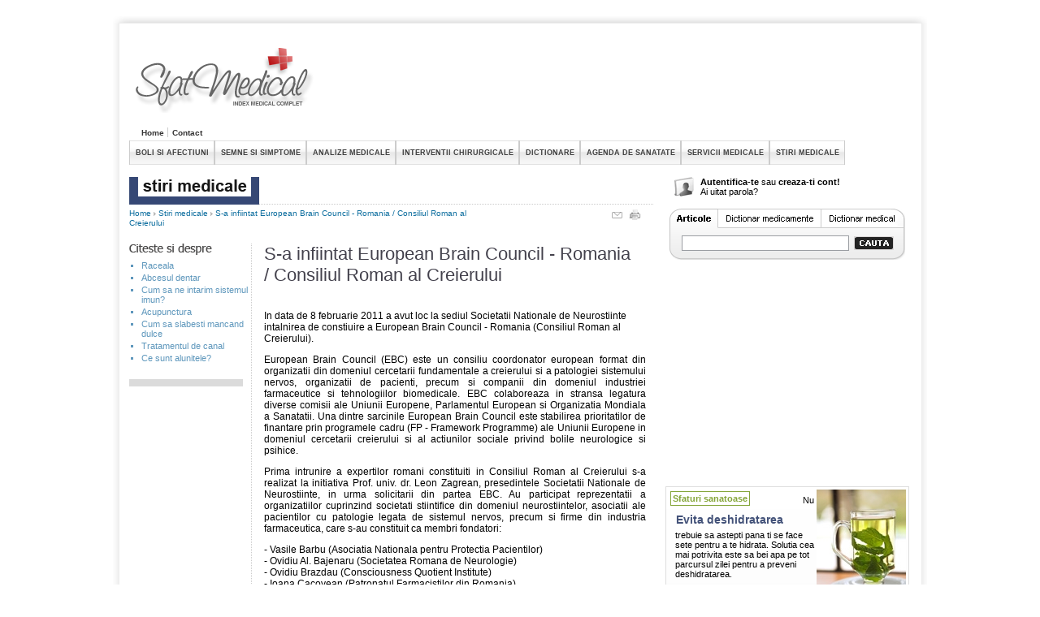

--- FILE ---
content_type: text/html; charset=UTF-8
request_url: http://www.sfatmedical.ro/Stiri_medicale/S_a_infiintat_European_Brain_Council_Romania_Consiliul_Roman_al_Creierului
body_size: 5563
content:
<!DOCTYPE html PUBLIC "-//W3C//DTD XHTML 1.0 Strict//EN" 
"http://www.w3.org/TR/xhtml1/DTD/xhtml1-strict.dtd">
<html xmlns="http://www.w3.org/1999/xhtml">
<head>
        <meta http-equiv="Content-Type" content="text/html; charset=UTF-8" />
        <title>S-a infiintat European Brain Council - Romania / Consiliul Roman al Creierului</title>
        <meta name="description" content="In data de 8 februarie 2011 a avut loc la sediul Societatii Nationale de Neurostiinte intalnirea de constiuire a European Brain Council - Romania (Consiliul Roman al Creierului).
European Brain C..." />
		<meta name="keywords" content="" />
		<link rel="shortcut icon" href="http://www.sfatmedical.ro/img/favicon.ico" />
        <link rel="stylesheet" type="text/css" href="http://www.sfatmedical.ro/style.css" />
        <link rel="stylesheet" type="text/css" href="http://www.sfatmedical.ro/jquery.lightbox-0.5.css" />
        <script type="text/javascript" src="http://www.sfatmedical.ro/js/jquery-1.4.2.min.js" /></script>
		<script type="text/javascript" src="http://www.sfatmedical.ro/js/custom.js" /></script>
		<script type="text/javascript" src="http://www.sfatmedical.ro/js/functions.js" /></script>
		<script type="text/javascript" src="http://www.sfatmedical.ro/js/jquery.lightbox-0.5.min.js" /></script>
	    <script type="text/javascript" src="http://www.sfatmedical.ro/js/jquery.cycle.min.js" /></script>
    </head>
    <body>
        <div id="container">
            <div id="container_top">
            	<a href="http://www.sfatmedical.ro/" title="Sfat medical" id="logo"><img src="http://www.sfatmedical.ro/images/logo.gif" border="0" title="SSfat medical" /></a>
            	<div id="reclama_sus">
					<!--<a href="http://www.sfatmedical.ro/index.php?modul=newsletter"><img src="http://www.sfatmedical.ro/images/voucher-dentist-holiday1.gif" border="0" ></a>-->
  <script type="text/javascript"><!--
google_ad_client = "pub-2377232418405559";
/* 728x90, created 5/28/10 */
google_ad_slot = "7188554400";
google_ad_width = 728;
google_ad_height = 90;
//-->
</script>
<script type="text/javascript"
src="http://pagead2.googlesyndication.com/pagead/show_ads.js">
</script>
				</div>
<div class="clearer"></div>
            </div>
            <ul id="menu_top1">
                <li><a href="http://www.sfatmedical.ro/" title="Sfat Medical">Home</a></li>
                <li class="liborder"></li>
                <li><a href="http://www.sfatmedical.ro/Contact" title="Contact">Contact</a></li>
            </ul>
            <ul id="jsddm">
                <li><a href="http://www.sfatmedical.ro/Boli_si_afectiuni" title="BOLI SI AFECTIUNI">BOLI SI AFECTIUNI</a></li>
                <li><a href="http://www.sfatmedical.ro/Semne_si_simptome" title="SEMNE SI SIMPTOME">SEMNE SI SIMPTOME</a></li>
                <li><a href="http://www.sfatmedical.ro/Analize_Medicale" title="ANALIZE MEDICALE">ANALIZE MEDICALE</a></li>
                <li><a href="http://www.sfatmedical.ro/Interventii_chirurgicale" title="INTERVENTII CHIRURGICALE">INTERVENTII CHIRURGICALE</a></li>
                <li class="ofofof">
                	<a href="#" title="DICTIONARE">DICTIONARE</a>
                	<ul class="underline">
                		<li><a href="http://www.sfatmedical.ro/Dictionar_medical" title="DICTIONAR MEDICAL">DICTIONAR MEDICAL</a></li>
                		<li><a href="http://www.sfatmedical.ro/Dictionar_medicamente" title="DICTIONAR MEDICAMENTE">DICTIONAR MEDICAMENTE</a></li>
                	</ul>
                </li>
                
                <li>
                	<a href="#" title="AGENDA DE SANATATE">AGENDA DE SANATATE</a>
                	<ul class="underline">
                		<li><a href="http://www.sfatmedical.ro/Sarcina_si_nasterea" title="SARCINA SI NASTEREA">SARCINA SI NASTEREA</a></li>
                		<li><a href="http://www.sfatmedical.ro/Sanatatea_copilului" title="SANATATEA COPILULUI">SANATATEA COPILULUI</a></li>
                		<li><a href="http://www.sfatmedical.ro/Diete_si_nutritie" title="DIETE SI NUTRITIE">DIETE SI NUTRITIE</a></li>
                		<li><a href="http://www.sfatmedical.ro/Medicina_naturista" title="MEDICINA NATURISTA">MEDICINA NATURISTA</a></li>
                		<li><a href="http://www.sfatmedical.ro/Sanatate_pentru_toti" title="SANATATE PENTRU TOTI">SANATATE PENTRU TOTI</a></li>
                	</ul>
                </li>
                <li>
                	<a href="#" title="SERVICII MEDICALE">SERVICII MEDICALE</a>
                	<ul class="underline">
                		<li><a href="http://www.sfatmedical.ro/Cabinete_Clinici">CABINETE & CLINICI</a></li>
                		<li><a href="http://www.sfatmedical.ro/Spitale">SPITALE</a></li>
                		<li><a href="http://www.sfatmedical.ro/Medici">MEDICI</a></li>
                		<li><a href="http://www.sfatmedical.ro/Farmacii">FARMACII</a></li>
                		<li><a href="http://www.sfatmedical.ro/Produse_si_servicii_medicale">PRODUSE MEDICALE</a></li>
                	</ul>
                </li>
                <li><a href="http://www.sfatmedical.ro/Stiri_medicale/1" title="STIRI MEDICALE">STIRI MEDICALE</a></li>

            </ul>
            <div class="clearer"></div>
			
		<div id="buclucas">
			<div id="center_column">
                <img src="http://www.sfatmedical.ro/images/sectiuni/stiri_medicale.gif" />
<hr class="dottedd" />
	<div id="nav_bar">
	<a href="http://www.sfatmedical.ro/">Home</a>
	<img src="http://www.sfatmedical.ro/images/arrow_navigation.gif" />
		<a href="http://www.sfatmedical.ro/Stiri_medicale" title="Stiri medicale">Stiri medicale</a>
	<img src="http://www.sfatmedical.ro/images/arrow_navigation.gif" />		<a href="http://www.sfatmedical.ro/Stiri_medicale/S_a_infiintat_European_Brain_Council_Romania_Consiliul_Roman_al_Creierului" title="S-a infiintat European Brain Council - Romania / Consiliul Roman al Creierului">S-a infiintat European Brain Council - Romania / Consiliul Roman al Creierului</a>
		</div>
<div id="icons">
	<img align="top" id="send" src="http://www.sfatmedical.ro/images/icon_mail.gif" border="0" alt="Trimite unui prieten" style="cursor:pointer;" onclick="open_mail('http://www.sfatmedical.ro/','http://www.sfatmedical.ro/Stiri_medicale/S_a_infiintat_European_Brain_Council_Romania_Consiliul_Roman_al_Creierului/')"/>
	<img align="top" id="print" src="http://www.sfatmedical.ro/images/icon_print.gif" border="0" alt="Printeaza pagina" style="cursor:pointer;" onclick="open_print('http://www.sfatmedical.ro/','http://www.sfatmedical.ro/Stiri_medicale/S_a_infiintat_European_Brain_Council_Romania_Consiliul_Roman_al_Creierului/')"/>
</div>
<div class="clearer"></div>
<div id="sarcina_nasterea">
<div id="leftas">
<img src="http://www.sfatmedical.ro/images/citeste_si_despre.gif" />
<ul>
	<li><a href="http://www.sfatmedical.ro/Boli_si_afectiuni/Boli_respiratorii/Raceala" class="menu_boli" title="Raceala">Raceala</a></li>
	<li><a href="http://www.sfatmedical.ro/Boli_si_afectiuni/Stomatologie/Abcesul_dentar" class="menu_boli" title="Abcesul dentar">Abcesul dentar</a></li>
	<li><a href="http://www.sfatmedical.ro/Sanatate_pentru_toti/Traieste_sanatos/Cum_sa_ne_intarim_sistemul_imun" class="menu_boli" title="Cum sa ne intarim sistemul imun?">Cum sa ne intarim sistemul imun?</a></li>
	<li><a href="http://www.sfatmedical.ro/Medicina_naturista/Medicina_alternativa/Acupunctura" class="menu_boli" title="Acupunctura">Acupunctura</a></li>
	<li><a href="http://www.sfatmedical.ro/Diete_si_nutritie/Diete_A_Z/Cum_sa_slabesti_mancand_dulce" class="menu_boli" title="Cum sa slabesti mancand dulce">Cum sa slabesti mancand dulce</a></li>
	<li><a href="http://www.sfatmedical.ro/Sanatate_pentru_toti/Sanatatea_orala/Tratamentul_de_canal" class="menu_boli" title="Tratamentul de canal">Tratamentul de canal</a></li>
	<li><a href="http://www.sfatmedical.ro/Sanatate_pentru_toti/Traieste_sanatos/Ce_sunt_alunitele" class="menu_boli" title="Ce sunt alunitele?">Ce sunt alunitele?</a></li>
</ul>

<hr class="gros" style="margin-right: 10px;" />

<div id="reclama_stanga">
<script type="text/javascript"><!--
google_ad_client = "pub-2377232418405559";
/* 120x600, created 5/28/10 */
google_ad_slot = "8666485047";
google_ad_width = 120;
google_ad_height = 600;
//-->
</script>
<script type="text/javascript"
src="http://pagead2.googlesyndication.com/pagead/show_ads.js">
</script>
</div>
<div class="clearer"></div>
</div>
<div id="rightas">
<h1 class="article_title">S-a infiintat European Brain Council - Romania / Consiliul Roman al Creierului</h1>
																<style type="text/css">
<!--
.style1 {color: #990000}
-->
</style>In data de 8 februarie 2011 a avut loc la sediul Societatii Nationale de Neurostiinte intalnirea de constiuire a European Brain Council - Romania (Consiliul Roman al Creierului).
<p>European Brain Council (EBC) este un consiliu coordonator european format din organizatii din domeniul cercetarii fundamentale a creierului si a patologiei sistemului nervos, organizatii de pacienti, precum si companii din domeniul industriei farmaceutice si tehnologiilor biomedicale. EBC colaboreaza in stransa legatura diverse comisii ale Uniunii Europene, Parlamentul European si Organizatia Mondiala a Sanatatii. Una dintre sarcinile European Brain Council este stabilirea prioritatilor de finantare prin programele cadru (FP - Framework Programme) ale Uniunii Europene in domeniul cercetarii creierului si al actiunilor sociale privind bolile neurologice si psihice.</p>
<p>Prima intrunire a expertilor romani constituiti in Consiliul Roman al Creierului s-a realizat la initiativa Prof. univ. dr. Leon Zagrean, presedintele Societatii Nationale de Neurostiinte, in urma solicitarii din partea EBC. Au participat reprezentatii a organizatiilor cuprinzind societati stiintifice din domeniul neurostiintelor, asociatii ale pacientilor cu patologie legata de sistemul nervos, precum si firme din industria farmaceutica, care s-au constituit ca membri fondatori:</p>
<p>- Vasile Barbu (Asociatia Nationala pentru Protectia Pacientilor)<br>
  - Ovidiu Al. Bajenaru (Societatea Romana de Neurologie)<br>
  - Ovidiu Brazdau (Consciousness Quotient Institute)<br>
  - Ioana Cacovean (Patronatul Farmacistilor din Romania)<br>
  - Axinia Corches (Societatea de Neurologie si Psihiatrie a Copilului si Adolescentului)<br>
  - Dana Craiu (Fundatia Romana de Neurologie si Epileptologie)<br>
  - Aurelia Curaj (Fundatia Geron)<br>
  - Radu Georgescu (Lundbeck - Romania)<br>
  - Daniel Popescu (Eli Lilly - Romania)<br>
  - Dan Raican (Societatea Antiparkinson din Romania)<br>
  - Luiza Spiru (Fundatia Internationala "Ana Aslan")<br>
  - Bogdana Tudorache (Liga pentru Sanatate Mintala)<br>
  - Catalina Tudose (Societatea Romana Alzheimer)<br>
  - Tudor Udristoiu (Societatea Romana pentru Psihiatrie Biologica si Psihomarmacologie)<br>
  - Leon Zagrean (Societatea Nationala de Neurostiinte din Romania)<br>
  - Dafin Muresan (Societatea pentru Studiul Neuroprotectiei si Neuroplasticitatii din Romania)<br>
  - Stefan Florian (Societatea de Neurochirurgie din Romania)</p>
<p>Din partea European Brain Council au participat Tadeusz Hawrot - Manager de proiect si Alastair Benbow - Director Executiv EBC.</p>
<p>In cadrul primei intalniri a European Brain Council - Romania au fost prezentate problemele existente in Romania cu care se confrunta fiecare organizatie si s-au analizat eventuale solutii la nivel national si european..</p>
<p>Temele dezbatute includ problemele pacientilor cu tulburari si probleme neurologice (Alzhemier, Parkinson), relatia dintre companiile farmaceutice si institutiile de cercetare din Romania, includerea studiilor privind starile de constienta in domeniile finantate prin fondurile structurale europene, infiintarea registrelor nationale ale pacientilor cu diferite boli neurologice si psihologice.</p>
<p>Presedinte al Consiliul Roman al Creierului a fost desemnat Prof. univ. dr. Leon Zagrean, care impreuna cu expertii din comitetul de coordonare vor pregati in urmatoare perioada un document oficial care sa prezinte pozitia Romaniei in cadrul European Brain Council.</p>
<p>Detalii despre European Brain Council sunt disponibile la www.europeanbraincouncil.org.</p>
<p>21/02/2011<br>
Sursa: <span class="style1">Stirimedicale.ro</span></p>

								                <br />
<a target="_blank" href="http://omniadental.ro/tratamentul-bolii-parodontale/"><img src="http://www.sfatmedical.ro/banner.gif"/></a>
				<div class="clearer"></div>
</div>
</div><!--id="sarcina_nasterea"-->
            </div><!-- #center_column -->			
            <div id="right_column">
			                <div id="login">
                    <p>
                                            <a class="login" href="http://www.sfatmedical.ro/index.php?modul=login">Autentifica-te</a> sau <a href="http://www.sfatmedical.ro/index.php?modul=register" class="login">creaza-ti cont!</a><br />
                        <a href="http://www.sfatmedical.ro/index.php?modul=parola" class="login" style="font-weight: normal">Ai uitat parola?</a>
                                         </p>
                </div><div id="search">
<ul id="cauta" class="c_articole">
	<li><a href="#" id="search_articole">&nbsp;</a></li>
	<li><a href="#" id="search_dictionar_medicamente">&nbsp;</a></li>
	<li><a href="#" id="search_dictionar_medical">&nbsp;</a></li>
	<div class="clearer"></div>
</ul>
<form id="search_form" method="post" action="http://www.sfatmedical.ro/Cauta_articol" style="margin: 0; padding: 0">
<input class="input" type="text" class="search" name="search" >
<input class="buton" type="image" border="0" value="Cauta" name="cauta" src="http://www.sfatmedical.ro/images/cauta_buton.gif" align="bottom">
</form>
</div>
<div class="reclama_dreapta">
<!-- <a href="http://www.sfatmedical.ro/index.php?modul=newsletter"><img src="http://www.sfatmedical.ro/images/voucher-dentist-holiday2.gif" border="0"></a> -->
<script type="text/javascript"><!--
google_ad_client = "pub-2377232418405559";
/* 300x250, created 5/28/10 */
google_ad_slot = "3304647677";
google_ad_width = 300;
google_ad_height = 250;
//-->
</script>
<script type="text/javascript"
src="http://pagead2.googlesyndication.com/pagead/show_ads.js">
</script>
</div> <div id="sfaturi">
 	<div id="continut_sfat">
		<img align="right" src="http://sfatmedical.ro/img/articole/1292_sfat.jpg" />        <h2>Sfaturi sanatoase</h2>
        <h3>Evita deshidratarea</h3>
        <p id="vazute" rel="1292">Nu trebuie sa astepti pana ti se face sete pentru a te hidrata. Solutia cea mai potrivita este sa bei apa pe tot parcursul zilei pentru a preveni deshidratarea.</p>
        <div class="clearer"></div>
    </div>
        <a class="more" href="#" id="hsfat" rel="1292">vezi urmatorul sfat!</a>
                <div class="clearer"></div>

</div><!-- #sfaturi --><div class="reclama_dreapta">
	<a href="http://www.sfatmedical.ro/Medicina_naturista/Remedii_naturiste/1" title="Medicina naturista"><img border="0" alt="" src="http://www.sfatmedical.ro/images/tratamente_naturiste.jpg"></a>
</div>
			<div class="clearer"></div>
            </div><!-- #right_column -->
            <div class="clearer"></div>
            </div><!--id="buclucas"-->
            <p class="disclaimer">Toate informatiile oferite de site-ul nostru sunt strict orientative. Pentru un diagnostic sigur si un tratament adecvat adresati-va medicului specialist!</p>
            <hr class="gray" style="border-color:#adadad; margin-bottom: 10px;" />
            <ul id="bottom">
            	<li>
            		<ul class="inline" id="primele">
            			<li><a href="http://www.sfatmedical.ro/Boli_si_afectiuni" title="Boli si afectiuni">BOLI SI AFECTIUNI</a></li>
                		<li><a href="http://www.sfatmedical.ro/Semne_si_simptome" title="Semne si simptome">SEMNE SI SIMPTOME</a></li>
                		<li><a href="http://www.sfatmedical.ro/Analize_Medicale" title="Analize medicale">ANALIZE MEDICALE</a></li>
                		<li><a href="http://www.sfatmedical.ro/Interventii_chirurgicale" title="Intercentii chirurgicale">INTERVENTII CHIRURGICALE</a></li>
                		<li><a href="http://www.sfatmedical.ro/Stiri_medicale" title="Stiri medicale">STIRI MEDICALE</a></li>
            		</ul>
            	</li>
            	<li>
            		<ul class="inline">
            			<li><span class="lasubsol">DICTIONARE:</span></li>
            			<li><img src="http://www.sfatmedical.ro/images/arrow_navigation.gif" /></li>		
            			<li><a href="http://www.sfatmedical.ro/Dictionar_medical" title="Dictionar medical" class="more">Dictionar medical</a></li>
            			<li><img src="http://www.sfatmedical.ro/images/arrow_navigation.gif" /></li>		
            			<li><a href="http://www.sfatmedical.ro/Dictionar_medicamente" title="Dictionar medicamente" class="more">Dictionar medicamente</a></li>
            		</ul>
            	<li>
            		<ul class="inline">
            			<li><span class="lasubsol">AGENDA DE SANATATE:</span></li>
            			<li><img src="http://www.sfatmedical.ro/images/arrow_navigation.gif" /></li>		
            			<li><a href="http://www.sfatmedical.ro/Sarcina_si_nasterea" title="Sarcina si nasterea" class="more">Sarcina si nasterea</a></li>
	           			<li><img src="http://www.sfatmedical.ro/images/arrow_navigation.gif" /></li>		
            			<li><a href="http://www.sfatmedical.ro/Sanatatea_copilului" title="Sanatatea copilului" class="more">Sanatatea copilului</a></li>
               			<li><img src="http://www.sfatmedical.ro/images/arrow_navigation.gif" /></li>		
            			<li><a href="http://www.sfatmedical.ro/Diete_si_nutritie" title="Diete si nutritie" class="more">Diete si nutritie</a></li>
            			<li><img src="http://www.sfatmedical.ro/images/arrow_navigation.gif" /></li>		
            			<li><a href="http://www.sfatmedical.ro/Medicina_naturista" title="Medicina naturista" class="more">Medicina naturista</a></li>
            			<li><img src="http://www.sfatmedical.ro/images/arrow_navigation.gif" /></li>		
	           			<li><a href="http://www.sfatmedical.ro/Sanatate_pentru_toti" title="Sanatate pentru toti" class="more">Sanatate pentru toti</a></li>
            		</ul>
            	</li>
            	<li>
            		<ul class="inline">
            			<li><span class="lasubsol">SERVICII MEDICALE:</span></li>
            			<li><img src="http://www.sfatmedical.ro/images/arrow_navigation.gif" /></li>		
            			<li><a href="http://www.sfatmedical.ro/Cabinete_Clinici" title="Cabinete & Clinici" class="more">Cabinete & Clinici</a></li>
            			<li><img src="http://www.sfatmedical.ro/images/arrow_navigation.gif" /></li>		
            			<li><a href="http://www.sfatmedical.ro/Spitale" title="Spitale" class="more">Spitale</a></li>
            			<li><img src="http://www.sfatmedical.ro/images/arrow_navigation.gif" /></li>		
						<li><a href="http://www.sfatmedical.ro/Medici" title="Medici" class="more">Medici</a></li>
            			<li><img src="http://www.sfatmedical.ro/images/arrow_navigation.gif" /></li>		
            			<li><a href="http://www.sfatmedical.ro/Farmacii" title="Farmacii" class="more">Farmacii</a></li>
            			<li><img src="http://www.sfatmedical.ro/images/arrow_navigation.gif" /></li>		
            			<li><a href="http://www.sfatmedical.ro/Produse_si_servicii_medicale" title="Produse si servicii medicale" class="more">Produse medicale</a></li>
            		</ul>
            	</li>
            </ul>
            <hr class="gray" style="border-color:#adadad; margin-top: 10px" />
            <p class="disclaimer_bottom">&copy; 2010 Sfat Medical. <a class="more" href="http://www.sfatmedical.ro/termeni">Termeni si conditii</a><br /><br /><!--/Start Trafic.ro/-->
				<script type="text/javascript">t_rid="sfatmedical";</script>

<script type="text/javascript" src="http://storage.trafic.ro/js/trafic.js"> </script>

<noscript><a href="http://www.trafic.ro/top/?rid=sfatmedical"
 target="_blank"><img border="0" alt="trafic ranking"
				 src="http://log.trafic.ro/cgi-bin/pl.dll?rid=sfatmedical"/></a>
				</noscript>
				<!--/End Trafic.ro/--></p>
        </div><!-- #container -->
        
        <!-- BBelements one2many code -->
<!-- HowTo: All the ad codes must be above this code! -->
<!-- HowTo: It is good idea to place this code just below the last ad code. -->
<script type='text/javascript' src='http://go.cz.bbelements.com/bb/bb_one2n.js'></script>
<script type='text/javascript'>/* <![CDATA[ */ 
bmone2n.addPosition('13806.1.2.7','');
bmone2n.addPosition('13806.1.1.7','');
bmone2n.getAd('go.cz.bbelements.com','',''+(typeof(bburlparam)=='string'?'&'+bburlparam:''));
/* ]]> */</script>
<div id='bmone2t-13806.1.2.7' style='display:none'><script type='text/javascript'>/* <![CDATA[ */ bmone2n.makeAd('13806.1.2.7'); /* ]]> */</script></div>
<div id='bmone2t-13806.1.1.7' style='display:none'><script type='text/javascript'>/* <![CDATA[ */ bmone2n.makeAd('13806.1.1.7'); /* ]]> */</script></div>
<script type='text/javascript'>/* <![CDATA[ */ bmone2n.moveAd(); /* ]]> */</script>
        
        	
	<script type="text/javascript">
var gaJsHost = (("https:" == document.location.protocol) ? "https://ssl." : "http://www.");
document.write(unescape("%3Cscript src='" + gaJsHost + "google-analytics.com/ga.js' type='text/javascript'%3E%3C/script%3E"));
</script>
<script type="text/javascript">
try {
var pageTracker = _gat._getTracker("UA-7294533-2");
pageTracker._trackPageview();
} catch(err) {}</script>
	
    </body>
</html>

--- FILE ---
content_type: text/html; charset=utf-8
request_url: https://www.google.com/recaptcha/api2/aframe
body_size: 269
content:
<!DOCTYPE HTML><html><head><meta http-equiv="content-type" content="text/html; charset=UTF-8"></head><body><script nonce="KDgp0WJgZpaQG5gQ7JZV-A">/** Anti-fraud and anti-abuse applications only. See google.com/recaptcha */ try{var clients={'sodar':'https://pagead2.googlesyndication.com/pagead/sodar?'};window.addEventListener("message",function(a){try{if(a.source===window.parent){var b=JSON.parse(a.data);var c=clients[b['id']];if(c){var d=document.createElement('img');d.src=c+b['params']+'&rc='+(localStorage.getItem("rc::a")?sessionStorage.getItem("rc::b"):"");window.document.body.appendChild(d);sessionStorage.setItem("rc::e",parseInt(sessionStorage.getItem("rc::e")||0)+1);localStorage.setItem("rc::h",'1767997483327');}}}catch(b){}});window.parent.postMessage("_grecaptcha_ready", "*");}catch(b){}</script></body></html>

--- FILE ---
content_type: text/css
request_url: http://www.sfatmedical.ro/style.css
body_size: 7775
content:
a:active
{
  outline: none!important;
}
a:focus
{
  -moz-outline-style: none!important;
}

a:hover{
	text-decoration: underline;
}


body {
    margin: 0;
    padding: 0;
    border: 0;
    font-family:tahoma,verdana,helvetica,arial,sans-serif;
}

ul, ol{
	margin: 0;
	padding: 0;
}

li {
    list-style: none;
}

ol li{
	list-style: decimal;
}

#container {
    background-image: url("http://www.sfatmedical.ro/images/background_page.gif");
    background-repeat: repeat-y;
    margin: 0 auto;
    width: 1002px;
    margin-top: 20px;
}

#noborder{
	border: 0!important;
	margin-left: 10px;
}

ul.bulina li{
	list-style-type: disc!important;
}

ul.cerc li{
	list-style-type: circle!important;
}

ul.patrat li{
	list-style-type: sqare!important;
}

ol.numar li{
	list-style-type: decimal!important;
}

ol.latin li{
	list-style-type: lower-alpha!important;
}

ol.roman li{
	list-style-type: upper-roman!important;
}


#agenda {
	padding-top: 20px;
}

#container_top{
    background-image: url("http://www.sfatmedical.ro/images/background_top.gif");
    background-repeat: no-repeat;
}

a#logo{
    border: 0;
    display: block;
    float: left;
    margin: 39px 0 0 28px!important;
    margin: 39px 0 0 13px;
}

#reclama_sus{
	margin-top: 39px;
	margin-left: 6px;
	float: left;
}

#dictionarmedical_left{
    background-image: url("http://www.sfatmedical.ro/images/background_top.gif");
    background-repeat: no-repeat;
}
img#top_banner {
    border: 0;
    margin: 30px 0 0 20px;
}

ul#menu_top1{
    padding-bottom: 2px	;
    margin-left: 35px;
    z-index: 100;
}

ul#menu_top1 a{
    color: #353434;
    text-decoration: none;
    font-size: 10px;
    font-weight: bold;
}

ul#menu_top1 li{
    color: #353434;
    display: inline;
    font-size: 11px;
}

ul#menu_top1 li.liborder{
    border-right: solid 1px #ccc;
    margin-right: 5px;
}

#jsddm {	
	margin: 0;
	padding: 0
}
	
#jsddm li {	
	float: left;
	list-style: none;
}

#jsddm li a {
	display: block;
	text-decoration: none;
	white-space: nowrap
}

#jsddm li ul {	
	width: 168px;
	margin: 0 0 0 -8px;
	padding: 0;
	position: absolute;
	visibility: hidden;
	border-bottom: solid 1px  #e4e4e4;
}

#jsddm ul.underline li a:hover{
	text-decoration: underline;
}

ul#jsddm{
    font-weight: bold;
    font-size: 9px;
    padding-left: 20px;
    padding-top: 0;
    position: relative;
    height: 30px;
}

ul#jsddm a{
    color: #404040;
    text-decoration: none;
   	font-family:tahoma,verdana,helvetica,arial,sans-serif;
	font-size: 9px;
	font-weight: bold;
}

ul#jsddm li{
    display: inline;
    background-image: url("images/top_menu_background.gif");
    border-right: solid 1px #ccc;
    border-left: solid 1px #ccc;
    line-height: 30px;
    display: block;
    float: left;
    padding: 0 6.5px;
}

ul#jsddm li ul.underline li{
    line-height: 25px;
}

#jsddm li ul li {
	float: none;
	border-right: solid 2px  #e4e4e4;
	border-left: solid 2px  #e4e4e4;
	border-bottom: dotted 1px #e4e4e4;
    background-image: none;
    background-color: #fefefe;
    line-height: 30px;
    display: block;
    float: left;
    padding: 0 7px;
    width: 150px;
}
		
#jsddm li ul li a {
	width: auto;
	color: #353434;
    text-decoration: none;
    font-weight: normal;
}

.clearer {
    clear: both;
}

#center_column {
    width: 650px;
    margin: 15px 10px 0 20px!important;
    margin: 15px 10px 0 10px;
    float: left;
    font-size: 11px;
}

#first_box {
    border: solid #DEDEDE 1px;
    width: 645px;
    height: 237px;
}

#scroll_news {
    width: 370px;
    float: left;
    margin: 7px 10px 7px 7px;
}

ul#top_articles{
    display: block;
    float: right;
    width: 258px;
    overflow: hidden;
    margin: 0;
    padding: 0;
    height:240px;
}

ul#top_articles *{
    display: block;
}

ul#top_articles img, ul#top_articles h2, ul#top_articles p{
    float: left;
}

ul#top_articles img {
    margin-right: 10px;
    display: block;
}

#first_box #nav{
float:left;
height:20px;
margin-left:6px;
text-align:center;
padding-left: 145px;
margin: 0 0 0 6px;
padding-top: 3px
}

#first_box #nav a{
	text-decoration: none;
	font-size: 1px;
	color: #9a9a9a;
	padding: 2px 2px 0 2px;
	background:transparent url(http://www.sfatmedical.ro/images/bulina_gri.gif) no-repeat scroll 0 0;
	float:left;
	height:17px;
	margin-right:3px;
	padding:4px 0 0 0;
	width:10px;

}

#first_box #nav a.activeSlide{
	background:transparent url(http://www.sfatmedical.ro/images/bulina_albastra.gif) no-repeat scroll 0 0;
}

ul#top_articles h2 {
    display: block;
    font-size: 12px;
    color: #1073A5;
    font-weight: normal;
    width: 158px;
    padding: 0;
    margin: 0 0 7px 0;
}

ul#top_articles h2 a{
	text-decoration: none;
    color: #1073A5;
}

ul#top_articles h2 a:hover{
	text-decoration: underline;
}

ul#top_articles p {
    display: block;
    font-size: 11px;
    font-weight: normal;
    width: 158px;
    padding: 0;
    margin: 0;
}

#bottom a:hover{
	text-decoration: underline;
	color: #adadad;
}

#bottom a.more:hover{
	text-decoration: underline;
	color: #1674a2;
}



#col1 img, #col2 img {
	border: 1px solid #D6D6D6;
}

ul#top_articles hr {
    clear: both;
    border: none 0;
    border-top: 1px dotted #ccc;/*the border*/
    width: 95%;
    height: 1px;/*whatever the total width of the border-top and border-bottom equal*/
    margin: 0;
}

#col1 {
    width: 370px;
    float: left;
    font-family:tahoma,verdana,helvetica,sans-serif;
    font-size: 11px;
    margin-right: 10px;
    margin-top: 5px;
}

#col1 h2{
    font-size: 12px;
    border-bottom: solid 1px #403f3f;
    padding-bottom: 5px;
    margin-top: 5px;
    color: #010101;
    font-family:arial,tahoma,verdana,helvetica,sans-serif;
}

#col1 img{
    border: solid 1px #D6D6D6;
    float: left;
}

li.hohoho{
	margin: 0;
	padding: 0;
	border: 0;
	height: 3px;
	display: block;
}

#col1 h3 {
    background-image: url('http://www.sfatmedical.ro/images/arrow_green.gif');
    background-position: bottom;
    background-position: left;
    background-repeat: no-repeat;
    font-size: 11px;
    color: #1073A5;
    font-weight: normal;
    padding-left: 15px;
    margin: 0;
}

/*#agenda {
    background-image: url('http://www.sfatmedical.ro/images/agenda_de_sanatate.png');
    background-position: bottom;
    background-position: left;
    background-repeat: no-repeat;
    height: 530px;
    width: 255px;
}*/

#col1 h3 a{
   	text-decoration: none;
    color: #1674a2;
    font-size: 11px;
}

#col1 h3 a:hover{
   	text-decoration: underline;
}

#col1 h3.green {
    background-image: url('images/arrow_green.gif');
}

#col1 h3.red {
    background-image: url('images/arrow_red.gif');
}

#col1 ul {
    width: 190px;
    float: left;
    padding: 0 0 0 10px;
    margin: 0;
}

#col1 p{
    font-size: 11px;
    margin: 2px 0;
    padding: 0 0 0 15px;
    font-family:tahoma,verdana,helvetica,sans-serif;
   
}

#col1 hr, #right_column hr, hr.gray {
    clear: both;
    border: none 0;
    border-top: 10px solid #DBDBDB;/*the border*/
    height: 10px;/*whatever the total width of the border-top and border-bottom equal*/
    margin: 15px 0;
}

#col1 h2#servicii {
    color: #464543;
    font-size: 15px;
    font-weight: bold;
    border: 0;
}

#servicii_medicale {
border-bottom:4px solid #314A73;
font-size:11px;
padding:20px 0 6px 5px;
text-align:center;
width:359px!important;
width:360px;
}

#col2{
    width: 262px;
    float: left;
    margin-left: 5px;
    margin-top: 5px;
}

.scrollable img{
	margin-bottom: 5px;
}

#col2 #sfaturi{
    background: transparent url(http://www.sfatmedical.ro/images/background_sfaturi.gif) repeat-x scroll center bottom!important;
    background: none;
    border: solid #DEDEDE 1px;
    margin-top: 10px;
    padding-left: 5px;
    padding-bottom: 10px;
}

#right_column #sfaturi{
    background: url('http://www.sfatmedical.ro/images/background_sfaturi.gif');
    background-repeat: repeat-x;
    background-position: bottom;
    border: solid #DEDEDE 1px;
    width: 293px;
    padding-left: 5px;
    margin-bottom: 10px;
    padding-bottom: 10px;
}

#sfaturi h2{
    color: #84A539;
    border: solid #84A539 1px;
    font-size: 11px;
    /*width: 115px;*/
    padding: 2px;
    float: left;
    margin-top: 5px;
    margin-right: 25px;
}

.no_border{
	border: 0!important;
}

#right_column #sfaturi h2{
    margin-right: 65px;
}

#calc_greutate {
	font-size:12px;
margin-left:-60px;
margin-top:8px;
    font-family:arial,tahoma,verdana,helvetica,arial,sans-serif;
    color: #444444;

}

#col2 #sfaturi h3{
color:#435279;
float:left;
font-size:14px;
margin: 0 0 7px 0;
padding-left: 7px;
width:128px;
}

#right_column #sfaturi h3{
color:#435279;
float:left;
font-size:14px;
margin: 0 0 5px 7px;
width:160px;
}

#col2 #sfaturi p{
font-size:11px;
margin:0 6px 7px;
padding-top:10px;
height: 448;
}

#right_column #sfaturi p{
font-size:11px;
margin:0 6px 7px;
padding-top:10px;
}

#sfaturi img{
    float: right;
    margin: 3px;
}

a.more {
    color:#1073A5!important;
    font-size:11px;
    text-decoration: none;
}


#agenda h2 {
    border-bottom:1px solid #464543;
    font-size:14px;
    margin-top:20px;
    padding-bottom:5px;
}

#agenda ul{
    float:left;
    margin:0;
    padding:0 0 0 10px;
    width:250px;
    text-decoration: none;
}

#hsfat {
	float: right; 
	margin-right: 20px;
}

.image{
border: 1px solid #D6D6D6;
}

#agenda a{
    text-decoration: none;
}

#agenda a:hover h3{
    text-decoration: underline;
}

#continut_sfat {
	margin: 0;
	padding: 0;
}

#agenda img{
    border:1px solid #D6D6D6;
    float:left;
    margin-bottom:15px;
    margin-right:10px;
}

#agenda h3{
    color:#6e9620;
    font-size:11px;
    font-weight:normal;
    margin:0;
    padding-left:15px;
}

#agenda p{
    font-size:11px;
    margin:2px 0;
    padding:0 0 0 15px;
}

span.lasubsol{
color:#010101;
text-decoration:none;
}

#right_column {
    float: left;
    width: 310px;
}

#login{
	margin-top:15px;
}

#login p{
    font-size: 11px;
    background: url("images/user.gif");
    background-repeat: no-repeat;
    padding-left: 33px;
    margin-left: 10px;
    margin-bottom: 10px;
}

#login a{
    font-size: 11px;
    font-weight: bold;
    color: #000;
    text-decoration: none;
}

#login a:hover{
    text-decoration: underline;
}

#semne_simptome{
margin-left:5px;
margin-top:20px;
}

#semne_simptome p{
    background: url('http://www.sfatmedical.ro/images/red_cross.gif');
    background-repeat: no-repeat;
    font-size: 12px;
    padding-left: 75px;
    margin-left: 10px;
    margin-bottom: 0;
    height: 55px;
    font-family:arial,tahoma,verdana,helvetica,sans-serif;
}

#semne_simptome img{
    border: 0;
}

#semne_simptome li{
    display: inline;
    float: left;
    margin-left: 1px;
}

#semne_simptome ul{
    margin: 0 0 0 60px;
    padding: 0;
}

#top_tratamente ul{
    padding: 0;
}

#top_tratamente h2{
    font-size: 14px;
}

#top_tratamente p{
    font-size: 11px;
    font-weight: normal;
}

#top_tratamente hr {
    border-color:#314A73;
}

#top_tratamente li.thin hr{
    border-width: 1px;/*the border*/
    margin: 0;
}

#top_tratamente li {
    border: solid #B5B5B5 1px;
    display: block;
    background-color: #F7F7F7;
}

#top_tratamente li.thin {
    border: 0;
    height: 1px;
    margin: 7px 0;
}

#top_tratamente img {
    float: right;
    margin: 1px 1px 0 0;
}

#top_tratamente h3 {
    float: left;
    font-size: 14px;
    font-weight: normal;
    color: #314A73;
    margin: 7px 0 0 7px;
}

#top_tratamente ul p {
    float: left;
    width: 190px;
    margin-left: 7px;
}

p.disclaimer{
    color: #949494;
    font-size: 11px;
    text-align: center;
    margin-top: 50px;
}

hr.gray{
    margin: 0 20px
}

p.disclaimer_bottom{
    background-image: url('images/background_bottom.gif');
    background-position: bottom;
    background-repeat: no-repeat;
    text-align: center;
    margin: 0 0 30px 0;
    padding: 10px 0 20px 0;
    font-size: 12px;
    color: #949494;
}

#center_column h1, h2.article{
    border-top: 0;
    border-right: solid #364876 10px;
    border-bottom: solid #364876 10px;
    border-left: solid #364876 10px;
    padding: 0 10px;
    font-size: 16px;
    display: inline;
}

#center_column h2.article{
    border-top: 0;
    border-right: solid #364876 10px;
    border-bottom: solid #364876 10px;
    border-left: solid #364876 10px;
    padding: 0 10px;
    font-size: 20px;
    display: inline;
    	font-family:arial,verdana,helvetica,arial,sans-serif;

}

#scroll_articles {
	width: 380px;
	height: 215px;
	float: left;
	overflow: hidden;
	margin: 7px 0 0 6px;
}

#scroll_articles * {
	margin: 0;
	padding: 0;
}

#scroll_articles ul li {
	display: block;
	float: left;
}

#scroll_articles a{
	text-decoration: none;
}

#scroll_articles h2{
	padding-left: 10px;
	height: 25px;
	background-color: #fff;
	filter:alpha(opacity=80);
	-moz-opacity:0.8;
	-khtml-opacity: 0.8;
	opacity: 0.8;
	color: #25355b;
}

#scroll_articles h2 a{
	color: #324A72;
	font-size: 14px;
	font-weight: bold;
	filter:alpha(opacity=1)!important;
	-moz-opacity:1!important;
	-khtml-opacity:1!important;
	opacity: 1!important;
}

#scroll_articles .text{
	width: 370px;
	float: left;
	position: relative;
	top: -68px;
}

#scroll_articles .text p{
	padding-left: 10px;
	height: 43px;
	font-size: 12px;
	background-color: #fff;
	filter:alpha(opacity=70);
	-moz-opacity:0.7;
	-khtml-opacity: 0.7;
	opacity: 0.7;
}

#scroll_articles .text p span{
	margin-top: 5px;
	color: #000;
	filter:alpha(opacity=1)!important;
	-moz-opacity:1!important;
	-khtml-opacity:1!important;
	opacity: 1!important;
}

#scroll_articles .right_box{
	width: 69px;
	font-size: 12px;
	float: left;
	height: 68px;
	text-align: center;
	position: relative;
	top: -68px;
	background-color: #fff;
	filter:alpha(opacity=90);
	-moz-opacity:0.9;
	-khtml-opacity: 0.9;
	opacity: 0.9;
}

#scroll_articles .navigation{
	height: 23px;
	padding-top: 10px;
	border-bottom: solid #ccc 1px;
	filter:alpha(opacity=1)!important;
	-moz-opacity:1!important;
	-khtml-opacity:1!important;
	opacity: 1!important;
}

#scroll_articles .navigation img{
	filter:alpha(opacity=1)!important;
	-moz-opacity:1!important;
	-khtml-opacity:1!important;
	opacity: 1!important;
}

.slide_number{
margin-top: 10px;
}

.scroll_articol {
	float: left;
}

#art_2, #art_3, #art_4, #art_5 {
	display: none;
}

#alfabet {
	width: 280px;
	float: left;
	background-image: url("http://www.sfatmedical.ro/images/linie_subtire.jpg");
	background-repeat: no-repeat;
	background-position: left top;
	margin-bottom: 5px;
	padding-left: 25px;
	height: 140px;
	background-position:0 -5px;
}

#ghid_complet {
background-image:url(http://www.sfatmedical.ro/images/ghid_complet_boli_afectiuni.gif);
background-repeat:no-repeat;
float:left;
height:100px;
margin-bottom:20px;
padding-top:20px;
margin-left:10px;
width:315px;
}

#ghid_complet ul{
	margin: 7px 0 0 20px;
}

#ghid_complet h2, #dictionar h2{
	font-size: 16px;
	color: #2f2f2f;
	margin-bottom: 0;
}

#ghid_complet a{
	background-image: url("http://www.sfatmedical.ro/images/sageata_boli.gif");
	background-repeat: no-repeat;
	background-position: bottom;
    background-position: left;
	font-size: 11px;
	text-decoration: none;
	color: #0d6e9f;
	padding-left: 10px;
	font-family:tahoma,verdana,helvetica,arial,sans-serif;
}

#ghid_complet a:hover{
	text-decoration: underline;
}

#ghid_complet p{
	font-size: 11px;
    padding-right: 20px;
    margin: 5px 0 5px 2px;
   	font-family:tahoma,verdana,helvetica,arial,sans-serif;
   	color: #000;
}

#ghid_complet span{
	font-size: 11px;
    padding-right: 20px;
    margin: 5px 0 5px 2px;
   	font-family:tahoma,verdana,helvetica,arial,sans-serif;
   	color: #81a43e;
}

.green_text{
	color: #81a43e;
}

#alfabet span, #alfabet span a {
	font-size: 12px;
	text-decoration: none;
   	font-family:tahoma,verdana,helvetica,arial,sans-serif;
}


#alfabet a img{
	margin: 1px;
}

#bici:hover{
 text-decoration: underline;
}

hr.gros{
    clear: both;
    border: none 0;
    border-top: 9px solid #dbdbdb;/*the border*/
    height: 3px;/*whatever the total width of the border-top and border-bottom equal*/
    margin: 8px 0;
}

hr.grosut{
    clear: both;
    border: none 0;
    border-top: 3px solid #dbdbdb;/*the border*/
    height: 3px;/*whatever the total width of the border-top and border-bottom equal*/
    margin: 8px 0;
}

hr.grosutboli{
    clear: both;
    border: none 0;
    border-top: 3px solid #dbdbdb;/*the border*/
    height: 3px;/*whatever the total width of the border-top and border-bottom equal*/
    margin: 8px 10px 10px 0;
}

ul.categorii_boli{
	width: 320px!important;
	width: 310px;
	float: left;
	margin-left: 5px;
}

ul.categorii_boli li{
	margin-bottom: 3px;
}

ul.categorii_boli a{
	background-image: url("http://www.sfatmedical.ro/images/green-dotted-square.gif");
	background-repeat: no-repeat;
	background-position: bottom;
    background-position: left;
	text-decoration: none;
	font-size: 12px;
	color: #0d6e9f;
	padding-left: 15px;
}

ul.categorii_boli a:hover{
	text-decoration: underline;
}

ul.boli{
	width: 320px!important;
	width: 310px;
	float: left;
	margin-left: 5px;
}

ul.boli li{
	margin-bottom: 3px;
}

ul.boli a{
	text-decoration: none;
	font-size: 12px;
	padding-left: 5px;
	color: #2f2f2f;
}

ul.boli a:hover{
	text-decoration: underline;
}

#left{
	width: 150px;
	float: left;
	min-height: 800px;
	overflow: visible;
	/*padding-top: 10px;*/
	padding-top: 10px;
}

#leftas{
	width: 150px;
	float: left;
	min-height: 800px;
	overflow: visible;
	/*padding-top: 10px;*/
}

#right{
	padding-left: 20px;
	float: left;
	width: 480px;
}

#left .title{
	/*color:#000000;
	display:block;*/
	font-weight:bold;
	font-size: 13.5px;
	color: #4a4949;
	font-family:tahoma,verdana,helvetica,arial,sans-serif;
	
}

#left li, #leftas li{
	color: #5e97bc;
	list-style: square;
	font-size: 10px;
	margin-bottom: 3px;
}

#article_left li.sq{
	color: #5e97bc;
	list-style: square;
	font-size: 10px;
	margin-bottom: 3px;
}

#article_left ul.uuuop{
	margin-left:15px;
padding-top:7px;
}

#article_leftas li {
	color: #5e97bc;
	list-style: square;
	font-size: 10px;
	margin-left: 15px;
}

#left li a, .menu_boli{
	color: #5e97bc;
	text-decoration: none;
	font-size: 11px;
}

#left li a:hover{
	text-decoration: underline;
}

.sp_menu_txt {
	text-decoration: none;
}

.asdfg {
	margin-top: 20px;
}

#stetoscop{
	/*background-image: url("http://www.sfatmedical.ro/images/stetoscop.jpg");*/
	background-image: url("http://www.sfatmedical.ro/images/Semne-si-simptome_final.gif");
	background-repeat: no-repeat;
	background-position: bottom;
    background-position: right;
    height: 140px;
    float: right;
}

#borcane{
	background-image: url("http://www.sfatmedical.ro/images/borcane.jpg");
	background-repeat: no-repeat;
	background-position: left bottom;
    height: 148px;
    float: right;
}

#interventii{
	background-image: url("http://www.sfatmedical.ro/images/foarfeci.jpg");
	background-repeat: no-repeat;
	background-position: bottom;
    height: 150px;
    float: right;
}

.stetoscop a, .stetoscop img{
	margin-bottom:2px;
	margin-right:3px;
	float: left;
}

#simpt{
	margin-right: 10px;
}

span.simptome, h2.search_result{
	font-size: 25px;
	color: #953b34;
	margin: 20px 20px 20px 0;
}

h2.search_res{
color:#43414C;
margin-bottom:30px;
margin-top:20px;
padding-left:0;
display:block;
font-size:22px;
font-weight:normal;
}

#simptome #right li {
	border-bottom:1px dotted #D2D2D2;
margin:5px 0;
padding-bottom:3px;
}

#ssimptome #article_left{
	width: 150px;
	margin-left: 0;
	margin-top: 15px;
}

ul.haus{
margin-top:15px;
width:465px;
}

ul.haus li{
	list-style-type: none;
}
#ssimptome #article_right{
	width: 475px;
}
#anal{
	margin-right:12px;
	margin-bottom:15px;
}

#simptome #right li a{
	color: #356e8b;
	text-decoration: none;
	font-size: 12px;
}

#simptome #right li a:hover{
	text-decoration: underline;
}

#simptome, #sarcina_nasterea{
	margin-top: 20px;
	background-image:url(http://www.sfatmedical.ro/images/puncte_verticale.gif);
	background-position: 150px;
	background-repeat: repeat-y;
}

#boli{
	margin-top: 20px;
}

#left ul, #leftas ul{
	padding-left: 15px;
	margin-top: 5px;
	margin-bottom: 20px;
}

#dictionar_left {
	background-image:url(http://www.sfatmedical.ro/images/double-arrow.gif);
	background-position:right 30px;
	background-repeat: no-repeat;
	width: 330px;
	margin-left: 20px;
	margin-right: 10px;
	float: left;
}

#dictionarmedical_left {
background-image:url(http://www.sfatmedical.ro/images/Dictionar-medical.gif);
background-position:right 30px;
background-repeat:no-repeat;
float:left;
height:275px;
margin-left:20px;
padding-top:50px;
width:343px;
}

#dictionar_left p{
	font-size:11px;
	padding-top:20px;
	margin-bottom: 20px;
}

#dictionar_right{
	background-image: url(http://www.sfatmedical.ro/images/linie_dictionar.jpg);
	background-position: left ;
	background-repeat:no-repeat;
	float: left;
	width: 280px!important;
	width: 260px;
	text-align:center;
	height: 195px;
	margin-left: 5px;
	padding-top: 50px;
}

#dictionar_right span{
	color: #953b34;
	font-size: 14px;
	font-weight: bold;
	    font-family:tahoma,verdana,helvetica,arial,sans-serif;

}

a.menu_left{
    font-family:arial,tahoma,verdana,helvetica,arial,sans-serif;
}

#search{
background-image:url(http://www.sfatmedical.ro/images/cauta_background.gif);
background-position:left top;
background-repeat:no-repeat;
height:63px;
margin-bottom:15px;
margin-left:5px;
margin-top: 15px;
width:290px;
}


#search .input {
	border:1px solid #9B9EA3;
	margin-left:15px;
	margin-top:9px;
	width:200px;
	float: left;
}

#search .buton {
	margin: 10px 0 0 6px;
	float: left;
}

#search ul li{
	display: inline;
	float: left;
}

#search ul li a{
	font-size: 10px;
	text-decoration: none;
	color: #000;
}

hr.dotted {
    clear: both;
    border: none 0;
    border-top: 1px dotted #ccc;/*the border*/
    height: 1px;/*whatever the total width of the border-top and border-bottom equal*/
    margin-top: 9px;
}

hr.dottedd {
    clear: both;
    border: none 0;
    border-top: 1px dotted #ccc;/*the border*/
    height: 1px;/*whatever the total width of the border-top and border-bottom equal*/
	padding: 0;
	margin: -3px 5px 0 0;
}

hr.dotteddd {
    clear: both;
    border: none 0;
    border-top: 1px dotted #ccc;/*the border*/
    height: 1px;/*whatever the total width of the border-top and border-bottom equal*/
	padding: 0;
	margin: 9px 5px 0 0;
}

#nav_bar {
	width: 450px;
	float: left;
	margin-top:3px;
}

#nav_bar a{
	color: #0d6e9f;
	font-size: 10px;
	text-decoration: none;
    font-family:tahoma,verdana,helvetica,arial,sans-serif;
}

#nav_bar a:hover{
	text-decoration: underline;
}


#article_left {
border-right:1px dotted #D2D2D2;
float:left;
font-family:tahoma,verdana,helvetica,arial,sans-serif;
font-size:11px;
margin-left:5px;
margin-top:18px;
min-height:900px;
overflow:visible;
padding-top:13px;
width:128px;
}

#article_leftas {
	border-right:1px dotted #D2D2D2;
	font-size: 11px;
	width: 150px;
	margin-top: 15px;
	float: left;
	height: 900px;
}

#article_right{
	font-size: 12px;
	width: 490px;
	float: left;
	text-align: justify;
	padding-left: 15px;
}

#article_rightas, #rightas{
	font-size: 12px;
	width: 470px;
	float: left;
	padding-left: 15px;
}

#rightas {
	border-left: dotted 1px #ccc;
}

#icons {
float:right;
margin-right:15px;
margin-top:5px;
width:41px;
}

#icons {
float:right;
margin-right:15px;
margin-top:5px;
width:41px;
display: block;
}

#icons img#send{
	margin-top: 3px;
	margin-right: 5px;
}

#article_right h1, #article_rightas h1, #rightas h1{
	color:#43414C;
	display:block;
	font-size:22px;
	font-weight:normal;
	color: #43414c;
	border: none;
}

#article_right h1.article_title, #article_rightas h1.article_title, #rightas h1.article_title{
/*	color:#953b34;*/
	color: #43414c;
	padding-left:0;
	margin-bottom: 30px;
	margin-top: 20px;
	
}

#rightas h1.article_title {
	margin-top: 0;
}

#rightas p, #rightas ul, #rightas ol{
	text-align: justify;
    font-family: arial,tahoma,verdana,helvetica,arial,sans-serif;
}

#sections{
	border-top: solid #dbdbdb 3px;
	border-bottom: solid #dbdbdb 3px;
	padding: 10px 25px;
}

#sections li{
	list-style-type: disc;
	margin-bottom: 2px;
}

#sections li a{
	color: #43414c;
	font-size: 12px;
	text-decoration: none;
}

#sections li a:hover{
	text-decoration: underline;
}

h2.section {
color:#953B34;
font-size:18px;
font-weight:normal;
margin-bottom:5px;
margin-top:15px;
padding-left:10px;
}

#pag_nav{
	border-top: solid 1px #eeeded;
	padding:10px 0 0 10px;
	font-size: 11px;
	margin-top: 10px;
}

#pagination {
	float: left;
}

#navig{
	width: 50px;
	height: 20px;
	float: left;
	margin-top: 5px;
	margin-left: 20px;
}

#pagination a, #pagination_navigation a{
	color: #0d6e9f;
}

#pagination a.empty, #pagination_navigation a.empty{
	color: #000;
	text-decoration: none;
}

#pagination a.current{
	color: #262626;
	text-decoration: none;
}

div#pag_nav.modif{
	border: none;
	margin-top:0;
}

.spacer{
	border-left: solid 1px #eeeded;
	margin: 0 5px 0 2px;
}

#pagination_navigation{
	float: right;
}

.backward{
	background-image:url("http://www.sfatmedical.ro/images/article_left.gif");
	background-position:left center;
	background-repeat:no-repeat;
	padding-left:10px;
}

.forward{
	background-image: url("http://www.sfatmedical.ro/images/article_right.gif");
    background-repeat: no-repeat;
    background-position: right center;
	padding-right:10px;
}

#article_right  ul li, #rightas ul li{
    font-family: arial,tahoma,verdana,helvetica,arial,sans-serif;
	list-style-type: disc;
}

#article_right ul, #rightas ul{
	margin-left: 20px;
}

#article_right ol, #rightas ol{
	margin-left: 25px;
}

#article_right #sections ul, #rightas #sections ul{
	margin-left: 0;
}

span.citeste_despre{
	display:block;
	font-size:9px;
	font-weight:bold;
	margin:20px 0 10px;
}

ul.citeste_despre li{
	background-image: url("http://www.sfatmedical.ro/images/blue_sqare.gif");
    background-repeat: no-repeat;
    background-position: left center;
	padding-left: 10px;
}

ul.citeste_despre a{
	text-decoration: none;
	color: #5e97bc;
}

#article_left hr, #article_leftas hr {
	display: none;
    border-color:#DBDBDB;
	border-style:solid;
	border-width:8px 0 0;
	clear:both;
	height:4px;
	margin: 20px 20px 0 0;
	width:135px;
}

.stetoscop p{
	font-size: 11px;
}

.maro {
	color: #953b34;
}

#article_right p{
    font-family: arial,tahoma,verdana,helvetica,arial,sans-serif;
    color: #262626;
    text-align: justify;
}
		
ul#sarcina_menu {
	border: solid #cccccc 1px;
	width: 140px;
	padding: 0;
}

ul#sarcina_menu li {
	padding-left: 15px;
	background-image:url(http://www.sfatmedical.ro/images/arrow_navigation.gif);
	background-position:6px 9px;
	background-repeat:no-repeat;
	border-bottom: dotted 1px #cccccc;
	list-style: none;
	margin: 0;
	line-height: 20px;
}

ul#sarcina_menu li a{
color:#364875;
font-size:11px;
font-weight:bold;
/*margin-left:7px;
padding-left:7px;*/
}

ul#sarcina_menu li a:hover{
text-decoration: underline;
}

#lleft{
width: 195px;
float: left;
}

#rright{
width: 285px;
float: left;
}

#lleft img{
	border: solid #ccc 1px;
	padding: 3px!important;
}

#rright h2{
	margin: 0;
	color: #2c2c2c;
	font-size: 20px;
	font-weight: normal;
}

#sarcina_nasterea a{
	color: #5e97bc;
	text-decoration: none;
}

#sarcina_nasterea a:hover{
	text-decoration: underline;
}

#sarcina_nasterea hr{
    clear: both;
    border: none 0;
    border-top: 9px solid #dbdbdb;/*the border*/
    height: 3px;/*whatever the total width of the border-top and border-bottom equal*/
    margin: 8px 0;
}

#top_box #rright li{
	background-image:url(http://www.sfatmedical.ro/images/arrow_green.gif);
	background-position:left center;
	background-repeat:no-repeat;
	color:#364875;
	font-size:11px;
	margin-left:3px;
	padding:2px 0 3px 14px;
}

#sarcina_nasterea h3{
	color: #953b34;
	font-weight: bold;
	border-bottom: dotted 1px #ccc;	
	font-size: 12px;
	text-transform:uppercase;
	margin-top: 20px;
}

#sarcina_nasterea h4{
	font-weight: normal;
	font-size: 14px;
	font-weight: bold;
	margin-top: 10px;
	margin-bottom: 0;
}

#sarcina_nasterea #right img{
	border: solid #ccc 1px;
	padding: 1px;
	margin-right: 10px;
}



li.green_sqare {
	background-image:url(http://www.sfatmedical.ro/images/green-square.gif);
	background-position:left center;
	background-repeat:no-repeat;
	color:#364875;
	font-size:11px;
	margin-left:3px;
	padding:1px 0 1px 14px;
}

#data_nasterii{
	background-image:url(http://www.sfatmedical.ro/images/data_nasterii.jpg);
	background-repeat:no-repeat;
	height:192px;
	width:301px;
	font-size: 11px;
	margin-bottom: 10px;
}

#data_nasterii p, #data_nasterii form{
	padding-left: 20px;
}

#data_nasterii #data_menstruatiei{
	padding-top: 70px;
	font-size: 12px;
}

#data_ovulatiei{
	background-image:url(http://www.sfatmedical.ro/images/data_ovulatiei.jpg);
	background-repeat:no-repeat;
	height:161px;
	width:301px;
	font-size: 11px;
	margin-bottom: 20px;
}

#data_ovulatiei p, #data_ovulatiei form{
	padding-left: 20px;
}

#data_ovulatiei #data_menstruatiei{
	padding-top: 40px;
	font-size: 12px;
	margin-bottom: 5px;
}

#lungime_ciclu {
	width: 20px;
}

ul#bottom{
	font-size: 9px;
	padding-left: 35px;
	margin: 5px 0;
}

ul#bottom li{
	margin: 5px 0;
	padding: 0 1px;
}

ul#bottom ul#primele li{
	margin-right: 20px;
}

ul#bottom a{
	text-decoration: none;
	color: #010101;
}

ul.inline li{
	display: inline;
	margin-right: 15px;
}

#cauta{
	height:24px;
	width:290px;
	background-repeat:no-repeat;
}

.c_dictionar_medicamente{
	background-image:url(http://www.sfatmedical.ro/images/cautare_dictionar_medicamente.jpg);
}

.c_articole{
	background-image:url(http://www.sfatmedical.ro/images/cautare_articole.jpg);
}

.c_dictionar_medical{
	background-image:url(http://www.sfatmedical.ro/images/cautare_dictionar_medical.jpg);
}

#cauta a{
	display: block;
	height: 24px;
}

#search_articole{
	width: 52px;
}

#search_dictionar_medicamente{
	width: 134px;
}

#search_dictionar_medical{
	width: 103px;
}

.rezultate_cautare{
	color:#2F2F2F;
	font-size:21px;
	margin-bottom: 5px;
}

.x_rezultate_din_y{
	color:#81A43E;
	font-size:12px;
	margin-top: 0;
}

.x_rezultate_din_y span{
	font-weight: bold;
}

.search_result{
	border-bottom: dotted #d8d8d8 1px;
}

span.search_result{
	border: none;
	font-weight: bold;
}

.search_result a{
	color: #0d6e9f;
	text-decoration: none;
	font-weight: normal;
	font-size: 13px;
	display: block;
	margin-bottom: 5px;
}

.search_result a:hover{
	text-decoration: underline;
}

.search_result p{
	font-size: 12px;
}

.despre_sarcina li{
	border-bottom: solid #eeeded 1px;
	list-style-type: none;
}

.despre_sarcina li img{
	margin-top: 11px;
	float: left;
	border-bottom: solid #eeeded 1px;
	padding: 2px;
}

.despre_sarcina li h4, .despre_sarcina li p {
	float: left;
	width: 355px;
}
.despre_sarcina li.full h4, .despre_sarcina li.full p {
	float: left;
	width: 100%;
}

.despre_sarcina li h4 {
	margin-top: 7px;
	margin-bottom: 0;
}

#sarcina_nasterea h3.verde{
	color: #567618;
	border: none;
	font-size: 20px;
	border: 8px auto;
}

#sfaturi h3 a{
	text-decoration: none;
	color: #364875;
}

.miniart {
	margin-top: 0;
}

#termeni{
	border:1px solid #F2F1F1;
	margin:25px 30px 50px 15px;
	padding:15px 10px 15px 30px;
}

#termeni hr{
	clear: both;
    border: none 0;
    border-top: 1px dotted #ccc;/*the border*/
    width: 100%;
    height: 1px;/*whatever the total width of the border-top and border-bottom equal*/
    margin: 15px 0;
}

#arepoza {
	width: 285px;
	float: left;
}

#sarcina_nasterea h4 a, #sarcina_nasterea h2 a{
	color: #2c2c2c;
}

#sarcina_nasterea h4 a:hover, #sarcina_nasterea h2 a:hover{
	text-decoration: underline;
}

/*#meniu_servicii_medicale{
	right: 167px;
}*/

h2.cab_h2 a{
	color: #43414c;
	text-decoration: none;
	font-size: 16px;
	font-weight: bold;
	margin-left: 15px;
}

h2.cab_h2{
	margin: 10px 0;
}

.cab_img{
	width: 140px;
	float: left;
	text-align: center;
}

.cab_desc{
	width: 200px;
	float: left;
	background-image: url("http://www.sfatmedical.ro/images/linie_subtire.jpg");
    background-repeat: no-repeat;
    background-position: left center;
   	height: 170px;
	overflow: visible;
	padding-left: 10px;
	padding-right: 10px;
}

li.search_result {
    font-family:arial,tahoma,verdana,helvetica,sans-serif;
    list-style-type: none;
}

.med_desc{
	width: 250px;
	float: left;
   	height: 170px;
	overflow: visible;
	padding-left: 10px;
	padding-right: 10px;
}

.cab_domeniu{
	width: 120px;
	float: left;
	background-image: url("http://www.sfatmedical.ro/images/linie_subtire.jpg");
    background-repeat: no-repeat;
    background-position: left center;
   	padding-left: 10px;	
   	padding-right: 10px;
   	height: 140px;
	overflow: scroll;
   	overflow-x: hidden;
}

#cantar{
	width: 130px!important;
	background-image: url("http://www.sfatmedical.ro/images/background_cantar.jpg");
    background-repeat: no-repeat;
   	height: 130px;
   	padding-top: 47px;
   	padding-left: 172px;
}

#cantar input{
	border: 0;
}


.med_domeniu{
	width: 150px;
	float: left;
	background-image: url("http://www.sfatmedical.ro/images/linie_subtire.jpg");
    background-repeat: no-repeat;
    background-position: left center;
   	padding-left: 10px;	
   	padding-right: 10px;
   	height: 170px;
	overflow: visible;
}

.cab_contact{
	width: 120px;
	float: left;
	background-image: url("http://www.sfatmedical.ro/images/linie_subtire.jpg");
    background-repeat: no-repeat;
    background-position: left center;
   	padding-left: 10px;
	padding-right: 10px;
   	height: 170px;
	overflow: visible;
}

.med_contact{
	width: 170px;
	float: left;
	background-image: url("http://www.sfatmedical.ro/images/linie_subtire.jpg");
    background-repeat: no-repeat;
    background-position: left center;
   	padding-left: 10px;
	padding-right: 10px;
   	height: 170px;
	overflow: visible;
}

.cab_details a{
	background-color:#232323;
	color:#FFFFFF;
	display:block;
float:right;
font-size:10px;
font-weight:bold;
height:14px;
margin:8px 14px 0 0;
padding:2px 2px 2px 3px;
text-decoration:none;
width:82px;
text-align: center;
}

.cab_details{
	height: 33px;
}

ul#serv_med li {
	border-top: solid #f3f3f3 4px;
	border-left: solid #e8e8e8 1px;
	border-right: solid #e8e8e8 1px;
	border-bottom: solid #e8e8e8 1px;
	background-image: url("http://www.sfatmedical.ro/images/back_cabinet_medical.gif");
    background-repeat: repeat-x;
    background-position: bottom;
    margin-bottom: 20px;
}

#serv_med {
	margin-top: 15px;
	font-family:arial,tahoma,verdana,helvetica,sans-serif;
}

#serv_med li{
    list-style-type: none;
}

#paginare{
	text-align: right;
}

#paginare a{
	text-decoration: none;
	color: #000;
}

#sm_menu{
	height: 27px;
	background-image: url("http://www.sfatmedical.ro/images/sm_menu_back.gif");
    background-repeat: repeat-x;
    background-position: bottom;
    border: solid #ebebeb 1px;
   	padding-top: 11px;
}

#sm_menu li{
	display: inline;
	margin: 0 8px;
}

#sm_menu li a{
	text-decoration: none;
	font-size: 13px;
	color: #43414c;
	font-weight: bold;
}

#sm_menu li a.red {
	color: #953b34;
}

#servcont {
	color: #000;
	border-top: solid 4px #f3f3f3;
	border-left: solid 1px #f3f3f3;
	border-right: solid 1px #f3f3f3;
	border-bottom: solid 1px #f3f3f3;
	margin-top: 5px;
	padding: 15px 5px 5px 10px;
	font-family: arial, tahoma,verdana,helvetica,sans-serif;
	font-size: 12px;
}

#servcont a{
	text-decoration: none;
	color: #000;
	font-weight: normal;
}

#servcont a:hover{
	text-decoration: underline;
}

#servcont span{
	font-size: 12px!important;
}

.logo_foto{
	display: block;
	float: left;
}

#galerii {
	float: left;
	width: 400px;
}

#galerii img {
	border: solid #ebebeb 3px;
	display: block;
	float: left;
	margin-left: 15px;
	margin-bottom: 20px;
}

.tabelll {
	border: 
}

#tabel_login{
	margin-left: 100px;
	padding-bottom: 20px;
}

#tabel_login img{
	margin-left: 300px;
}

input{
	border: solid #dad7d7 1px;
}

#reclama_stanga{
	margin-left: 10px;
	width: 120px;
	margin-top: 20px;
}

#reclama_stanga1{
	width: 120px;
	margin-top: 20px;
}

.reclama_dreapta{
	margin-bottom: 10px;
	z-index: 20;
}

a.adagua_cabinet{
	color: #953b34;
	font-size: 13px;
	text-decoration: none;
	display: block;
	float: right;
	font-weight: bold;
	margin-top: 5px;
}

#article_leftas .cele_mai_citite{
	margin: 20px 0 10px 10px;
}

h5{
	margin: 10px 0;
	padding: 0;
	font-size: 12px;
	color: #000;
}

h5 a{
	color: #000;
}

#chenaraaaaa {
	border-top: solid 4px #f3f3f3;
	border-bottom: solid 1px #f3f3f3;
	border-right: solid 1px #f3f3f3;
	border-left: solid 1px #f3f3f3;
	padding-left: 25px;
	margin-top: 20px;
}

#chenaraaaaa textarea, #chenaraaaaa input, .lool3{
	border: solid 1px #dad7d7;
}

#servcont span.spnormal{
	font-weight: normal;
}

.adauga_servmed {
	display: block;
	background-color: #ebebeb;
	color: #953b34;
	text-decoration: none;
	font-size: 13px;	
	font-weight: bold;
	margin-top: 7px;
	padding: 5px;
}

.asdf{
	font-size: 12px;
	display: block;
	margin: 10px 0 10px 10px;
}

.sdfg{
	margin-left:10px;
}

.fghy{
	display: block;
	float: left;
}

.poiu{
	display: block;
	float: left;
	width: 400px;
}

p.ghjk{
	border-bottom: dotted 1px #ccc;
	padding-bottom: 5px;
}

.citestedespre{
margin-bottom:10px;
margin-top:25px;
}

/*
	root element for the scrollable.
	when scrolling occurs this element stays still.
*/
.scrollable {

	/* required settings */
	position:relative;
	overflow:hidden;
	width: 316px;
	height: 80px;
}

/*
	root element for scrollable items. Must be absolutely positioned
	and it should have a extremely large width to accommodate scrollable items.
	it's enough that you set width and height for the root element and
	not for this element.
*/
.scrollable .items {
	/* this cannot be too large */
	width:20000em;
	position:absolute;
	left: 0;
}

/*
	a single item. must be floated in horizontal scrolling.
	typically, this element is the one that *you* will style
	the most.
*/
.items div {
	float:left;
}

/* this makes it possible to add next button beside scrollable */
.scrollable {
	float:left;	
}

.scrollable span a{
	color: #333333;
	text-decoration: none;
}

.scrollable span a:hover{
	text-decoration: underline;
}

li.sq{
	margin-right: 3px;
}

/* prev, next, prevPage and nextPage buttons */
a.browse {
cursor:pointer;
display:block;
float:left;
font-size:1px;
margin:20px 0 0;
width:13px;
}

/* right */
a.right 				{ background-position: 0 -30px; clear:right; margin-left: 7px;}
a.right:hover 		{ background-position:-30px -30px; }
a.right:active 	{ background-position:-60px -30px; } 


/* left */
a.left				{ margin-right: 8px; } 
a.left:hover  		{ background-position:-30px 0; }
a.left:active  	{ background-position:-60px 0; }

/* up */
a.up:hover  		{ background-position:-30px 0; }
a.up:active  		{ background-position:-60px 0; }

/* down */
a.down 				{ background-position: 0 -30px; }
a.down:hover  		{ background-position:-30px -30px; }
a.down:active  	{ background-position:-60px -30px; } 


/* disabled navigational button */
a.disabled {
	/*visibility:hidden !important;		*/
} 	

#servicii_medicale .scrollable .items p{
	float: left;
}

.inline li{
	padding-right: 10px;
}

hr.bl{
	width: 400px;
	margin-top: 10px;
}

#diagnostic_tratamente{
background-image:url(http://www.sfatmedical.ro/images/diagnostic_tratament.jpg);
background-position:center bottom;
background-repeat:no-repeat;
height:339px;
margin-left:5px;
padding-top:68px;
width:292px;
}

a#diag_medicamente, a#diag_interventii, a#diag_analize{
display:block;
height:100px;
margin-bottom:17px;
width:290px;
}

#right_column hr.semnesimptome{
border-color:#DBDBDB;
border-style:solid none none;
border-width:8px 0 0;
clear:both;
margin-left:6px;
margin-top:25px;
width:292px;
}

#bucuclas{
	margin: 0;
	padding: 0;
}

.scrollable .items div{
	float: left;
}

#col1 .scrollable .items div p{
	margin:0;
	padding:0;
	display: block;
	height: 75px;
	width: 90px;
	margin-right: 20px;
}

--- FILE ---
content_type: application/javascript
request_url: http://www.sfatmedical.ro/js/functions.js
body_size: 2353
content:
function swap_img(id, state, img_path){
	if(state == "on"){
		document.getElementById("btn"+id).setAttribute("src", img_path+"btns/btn"+id+"_over.gif", 0);
	}
	else{
		document.getElementById("btn"+id).setAttribute("src", img_path+"btns/btn"+id+".gif", 0);
	}
}

function change_img_sp_menu(section, id, img_path){
		document.getElementById("menu_bg").setAttribute("src", img_path+"sp_menu/"+section+"_"+id+".jpg", 0);
}

function show_hide_definition(id){
	if(document.getElementById("def_"+id).style.display == ""){
		document.getElementById("def_"+id).style.display = "none";
	}
	else{
		document.getElementById("def_"+id).style.display = "";
	}
}

boli_activ = 0;

function boli_over(id, total){
	if(boli_activ != 0){
		document.getElementById("submenu_"+boli_activ).style.display = 'none';
		document.getElementById("menu_"+boli_activ).style['border'] = "1px solid #ffffff";
		document.getElementById("menu_"+boli_activ).style['background'] = "#ffffff";
	}
	document.getElementById("menu_"+id).style['border'] = "1px solid #656565";
	document.getElementById("menu_"+id).style['background'] = "#f8f5f0";
	document.getElementById("submenu_"+id).style.display = '';
	boli_activ = id;
}

function submenu_all_switch(off, on){
	document.getElementById('menu_'+off).style.display = "none";
	document.getElementById('menu_'+on).style.display = "";
}

function show_menu_all(section, id, img_path){
	document.getElementById("menu_bg").setAttribute("src", img_path+"sp_menu/"+section+"_"+id+"1.jpg", 0);
	document.getElementById('sp_menu').style.display = "none";
	document.getElementById('sp_menu_shade').style.display = "none";
	document.getElementById('menu_0').style.display = "";
	document.getElementById('sp_menu_all').style.display = "";
	document.getElementById('sp_menu_all1').style.display = "";
}


function fix_it(){
	objs = document.getElementsByTagName("div");
	len = objs.length;
	for(i=0;i<len;i++){
		if(objs[i].id == "flash_main"){
			objs[i].innerHTML = objs[i].innerHTML;
		}
	}
}


function submenu_articol_switch(off, on){
	document.getElementById('cont_'+off).style.display = "none";
	document.getElementById('cont_'+on).style.display = "";
	default_on = on;
}

default_on = 0;

function check_content(obj,cont){
	if(obj.value == cont){
		obj.value = "";
	}
	
}

function uncheck_content(obj,cont){
	if(obj.value == ""){
		obj.value = cont;
	}
}

function submenu_articol_switch_menu(on){
	document.getElementById('cont_'+default_on).style.display = "none";
	document.getElementById('cont_'+on).style.display = "";
	default_on = on;
}


cantar_on = -1;
function change_check(img_path, param){
	if(param == 0){
		document.getElementById("check_male").setAttribute("src", img_path+"check_on.jpg", 0);
		document.getElementById("check_female").setAttribute("src", img_path+"check_off.jpg", 0);
		cantar_on = 0;
	}
	else{
		document.getElementById("check_male").setAttribute("src", img_path+"check_off.jpg", 0);
		document.getElementById("check_female").setAttribute("src", img_path+"check_on.jpg", 0);
		cantar_on = 1;
	}
	
	//alert(cantar_on);
//	calcualte_weigth();
}


function IsNumeric(strString){
	var strValidChars = "0123456789";
	var strChar;
	var blnResult = true;
	
	if (strString.length == 0){
		return false;
	}
	for (i = 0; i < strString.length && blnResult == true; i++){
		strChar = strString.charAt(i);
		if (strValidChars.indexOf(strChar) == -1){
			blnResult = false;
		}
	}
	return blnResult;
}
   
   
function calcualte_weigth(){
//	varsta = document.getElementById("calc_varsta").value;
//	inaltime = document.getElementById("calc_inaltime").value;
	varsta = document.cantar['varsta'].value;
	inaltime = document.cantar['inaltime'].value;
	//alert(cantar_on);
	if(cantar_on == 0){
		//alert("xx");
		gender = 1;
	}
	else{
		if(cantar_on == 1){
		//alert("xxx");
			gender = 0.9;
		}
		else{
			document.getElementById("calac_necompletat").style.display = '';
			document.getElementById("calac_completat").style.display = 'none';
			return false;
		}
	}
	if(IsNumeric(varsta) && IsNumeric(inaltime)){
		if(varsta < 0 || varsta > 150){
			alert("Varsta trebuie sa fie mai mare de 1 an si mai mica de 150 de ani.");
			document.getElementById("calac_necompletat").style.display = '';
			document.getElementById("calac_completat").style.display = 'none';
			return false;
		}
		
		if(inaltime < 20 || inaltime > 300){
			alert("Inaltimea trebuie sa fie intodusa in centimetri si trebuie sa fie mai mare de 20cm si mai mica de 300.");
			document.getElementById("calac_necompletat").style.display = '';
			document.getElementById("calac_completat").style.display = 'none';
			return false;
		}
		gr = (50+0.75*(inaltime-150)+(varsta-20)/4)*gender;
		document.getElementById("calc_greutate").innerHTML = "Greutatea ta ideala este: "+Math.round(gr)+" kg";
		document.getElementById("calac_necompletat").style.display = 'none';
		document.getElementById("calac_completat").style.display = '';
		return true;
		
		
	}
	document.getElementById("calac_necompletat").style.display = '';
	document.getElementById("calac_completat").style.display = 'none';
}


function switch_bg_color(obj, color){
	//obj.style['background-color'] = color;
	obj.setAttribute("bgcolor", "#"+color, 0);
}

function get_month_nr(nr){
	switch(nr){
		case 0:
			month = "Ianuarie";
			break;
		case 1:
			month = "Februarie";
			break;
		case 2:
			month = "Martie";
			break;
		case 3:
			month = "Aprilie";
			break;
		case 4:
			month = "Mai";
			break;
		case 5:
			month = "Iunie";
			break;
		case 6:
			month = "Iulie";
			break;
		case 7:
			month = "August";
			break;
		case 8:
			month = "Septembrie";
			break;
		case 9:
			month = "Octombrie";
			break;
		case 10:
			month = "Noiembrie";
			break;
		case 11:
			month = "Decembrie";
			break;
	}
	return(month);
}


function calc_nastere(){
	an = document.nastere['an'].value;
	luna = document.nastere['luna'].value;
	zi = document.nastere['zi'].value;
	if(an != "an" && luna != "luna" && zi != "zi"){
		data = new Date( );
		data.setDate(zi);
		data.setMonth(luna);
		data.setFullYear(an);
		
		months = 1000*60*60*24*30*3;
		days = 1000*60*60*24*7;
		year = 1000*60*60*24*365;
		
		data.setTime(data.getTime() - months + days + year);
		
		month = get_month_nr(data.getMonth());
		
		str = data.getDate()+" "+month+" "+data.getFullYear();
		document.getElementById('nastere_on').style.display = '';
		document.getElementById('nastere_data').innerHTML = str;
		document.getElementById('nastere_off').style.display = 'none';
	} else{
		document.getElementById('nastere_on').style.display = 'none';
		document.getElementById('nastere_off').style.display = '';
	}
}
	
function calc_ovulatie(e){
	if(window.event){
		keynum = e.keyCode;
	}
	else if(e.which){
		keynum = e.which;
	}
	keychar = String.fromCharCode(keynum);
	
	lungime = document.ovulatie['lungime'].value;
	zi = document.ovulatie['zi'].value;
	luna = document.ovulatie['luna'].value;
	an = document.ovulatie['an'].value;
	if(lungime.length < 2){
		lungime += keychar;
	}
	
	if((IsNumeric(lungime) && lungime>0 && lungime<32) && (zi != "zi") && (luna != "luna") && (an != "an")){
		str = Math.ceil(2.2+0.37*lungime);
		//alert(zi+"-"+luna+"-"+an);
		data = new Date( );
		data.setDate(zi);
		data.setMonth(luna);
		data.setFullYear(an);
		data.setTime(data.getTime() + str*1000*60*60*24);
		month = get_month_nr(data.getMonth());
		
		str = data.getDate()+" "+month+" "+data.getFullYear();
		document.getElementById('ovulatie_on').style.display = '';
		document.getElementById('ovulatie_data').innerHTML = str;
		document.getElementById('ovulatie_off').style.display = 'none';
	}
	else{
		document.getElementById('ovulatie_on').style.display = 'none';
		document.getElementById('ovulatie_off').style.display = '';
	}
}


function cover_stage(id,img_path){
	div = document.getElementById('shade_all');
	div.style['height'] = document.body.clientHeight+217;
	div.style['width'] = document.body.clientWidth;
	img_div = document.getElementById('img_cont');
	img = document.getElementById('img_full');
	img.setAttribute('src', img_path+"galerie/"+id+".jpg",0)
	img_div.style.display = '';
	div.style.display = '';
}
	
function hide_stage_cover(){
	div = document.getElementById('shade_all');
	img_div = document.getElementById('img_cont');
	img_div.style.display = 'none';
	div.style.display = 'none';
}

function addToFavorites(urlAddress, pageName) {
	if (window.external){
		window.external.AddFavorite(urlAddress,pageName);
	}
	else{
		alert("Sorry! Your browser doesn't support this function."); 
	}
} 

function open_print(link1, link2){
	print_link =link1+"print.php?print_link="+link2+"&ord="+default_on ;
	window.open(print_link, "print_window");
	//window.open("http://www.sfatmedical.ro", "ssss");
}

function open_mail(link1, link2){
	mail_link = link1+"mail.php?mail_link="+link2;
	window.open(mail_link, "mail_window", "location=0,status=0,scrollbars=0,width=400,height=250");
	//window.open("http://www.sfatmedical.ro", "ssss");
}
	

--- FILE ---
content_type: application/javascript
request_url: http://www.sfatmedical.ro/js/custom.js
body_size: 927
content:
var timeout    = 500;
var closetimer = 0;
var ddmenuitem = 0;

function jsddm_open()
{  jsddm_canceltimer();
jsddm_close();
ddmenuitem = $(this).find('ul').css('visibility', 'visible');}

function jsddm_close()
{  if(ddmenuitem) ddmenuitem.css('visibility', 'hidden');}

function jsddm_timer()
{  closetimer = window.setTimeout(jsddm_close, timeout);}

function jsddm_canceltimer()
{  if(closetimer)
{  window.clearTimeout(closetimer);
closetimer = null;}}

document.onclick = jsddm_close;


$(document).ready(function() {
	$('#jsddm > li').bind('mouseover', jsddm_open);
	$('#jsddm > li').bind('mouseout',  jsddm_timer);

	$(".scroll_right").click(function(){
		position = $(this).attr("rel");
		position = position.substr(-1,1);
		if(position < 5 && position >= 1) {
			next_position = parseInt(position) + 1;
			$("#art_" + position).fadeOut('fast');
			$("#art_" + next_position).fadeIn('slow');
		}
	});

	$(".scroll_left").click(function(){
		position = $(this).attr("rel");
		position = position.substr(-1,1);
		if(position <= 5 && position > 1) {
			next_position = parseInt(position) - 1;
			$("#art_" + position).fadeOut('fast');
			$("#art_" + next_position).fadeIn('slow');
		}
	});

	$("#search_articole").click(function(){
		$("#search_form").attr("action", "http://www.sfatmedical.ro/Cauta_articol")
		$("#cauta").removeClass();
		$("#cauta").toggleClass('c_articole');
	});

	$("#search_dictionar_medical").click(function(){
		$("#search_form").attr("action", "http://www.sfatmedical.ro/Dictionar_medical/Search")
		$("#cauta").removeClass();
		$("#cauta").toggleClass('c_dictionar_medical');
	});

	$("#search_dictionar_medicamente").click(function(){
		$("#search_form").attr("action", "http://www.sfatmedical.ro/Dictionar_medicamente/Search")
		$("#cauta").removeClass();
		$("#cauta").toggleClass('c_dictionar_medicamente');
	});

	$('#scroll_articles')
	.after('<div id="nav">')
	.cycle({
		fx:     'fade',
		speed:  'fast',
		timeout: 0,
		pager:  '#nav',
		timeout: 6000,
		speed: 1000,
		prev: '#scroll_left',
		next: '#scroll_right',
		pause: 1
	});

	$("#scroll_pause").click(function(){
		$('#scroll_articles').cycle('toggle');
	});

	$("#hsfat").click(function(){
		ids = $('#vazute').attr('rel');
		$.get('http://www.sfatmedical.ro/ajax.php?s='+ids, function(data){
			if (data.length > 10) {
				$("#continut_sfat").html(data);
			}
		});
	});

	$('a[rel*=lightbox]').lightBox({
		imageLoading: 'http://www.sfatmedical.ro/images/lightbox-ico-loading.gif',
		imageBtnClose: 'http://www.sfatmedical.ro/images/lightbox-btn-close.gif',
		imageBtnPrev: 'http://www.sfatmedical.ro/images/lightbox-btn-prev.gif',
		imageBtnNext: 'http://www.sfatmedical.ro/images/lightbox-btn-next.gif'
	}); // Select all links that contains lightbox in the attribute rel

	$('.scrollable').scrollable();
});